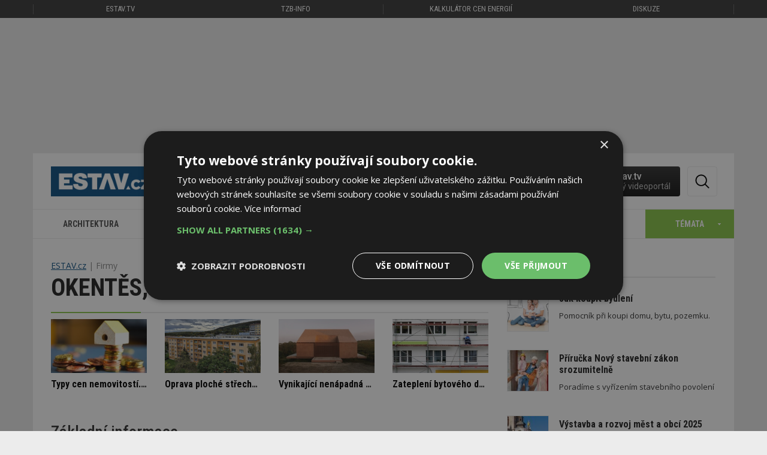

--- FILE ---
content_type: text/html; charset=utf-8
request_url: https://www.estav.cz/okentes
body_size: 16483
content:
<!DOCTYPE html>
<html lang="cs">
<head>
<meta charset="utf-8">
<title>OKENTĚS, a.s.</title>
<meta name="description" content="Firmy. Stavební databáze. OKENTĚS, spol. s r.o. (Valašské Meziříčí - Krásno nad Bečvou). OKENTĚS, OKENTĚS ZUBŘÍ - Pernica a syn, Velkoobchod - okenní a dveřní těsnění: silikonové SILLEN, samolepicí ELLENFLEX a SANOK, eurotěsnění PRIMO a DIPRO, stříkací lepidla North Star, dveřní zámky a vložky FAB, okenní a dveřní kování CEMOM, těsnicí kartáče STRIBO, automat. padací dveřní prahy ELLEN a PLANET, flexibilní kartáčky LINEAR, přechodové lišty PRINZ, expandační pásky FENFAST, protopožární pásky, PUR pěny a tmely PYROPLEX a PROMAT, tmely a PUR pěny TEKAPUR a MASTERSIL, tmely PERENÁTOR a LUKOPREN, lepidla ALKAPREN a KLEIBERIT, prům. pásky, hmoždinky a elektonářadí">
<meta name="keywords" content="OKENTĚS, spol. s r.o. (Valašské Meziříčí - Krásno nad Bečvou) , Stavební databáze, Firmy, www.okentes.cz, okentes, okentes-alkapren, okentes-cz, okentes-dowcorning, okentes-ellenflex, okentes-fenplast, okentes-kleiberit, okentes-komelon, okentes-krasno-nad-becvou, okentes-linear, okentes-mastersil, okentes-pernica-a-syn, okentes-prinz, okentes-promat, okentes-rawl, okentes-sillen, okentes-stribo, okentes-tekapur, okentes-valasske-mezirici, pernica-a-synove, pernica">
<meta name="author" content="ESTAV.cz">
<meta name="generator" content="Topinfo CMS, www.topinfocms.cz">
<meta name="robots" content="index, follow, max-snippet:320, max-image-preview:large">
<script type="text/javascript" charset="UTF-8" src="//cdn.cookie-script.com/s/a18169b7ebc2a48052a379a79abfd2bb.js"></script>
<script type="text/javascript">
var TCO = {"lang":"cz","cnf":{"mailto":true,"scrollto":true,"toggle":true},"is_mobile":false,"plugins":{"to_top":{"top":"body"}},"page":"ico.26817772","dir":""}, lang = TCO.lang;
</script>
<meta content="unsafe-url" name="referrer">
<meta property="og:description" content="Firmy. Stavební databáze. OKENTĚS, spol. s r.o. (Valašské Meziříčí - Krásno nad Bečvou). OKENTĚS, OKENTĚS ZUBŘÍ - Pernica a syn, Velkoobchod - okenní a dveřní těsnění: silikonové SILLEN, samolepicí ELLENFLEX a SANOK, eurotěsnění PRIMO a DIPRO, stříkací lepidla North Star, dveřní zámky a vložky FAB, okenní a dveřní kování CEMOM, těsnicí kartáče STRIBO, automat. padací dveřní prahy ELLEN a PLANET, flexibilní kartáčky LINEAR, přechodové lišty PRINZ, expandační pásky FENFAST, protopožární pásky, PUR pěny a tmely PYROPLEX a PROMAT, tmely a PUR pěny TEKAPUR a MASTERSIL, tmely PERENÁTOR a LUKOPREN, lepidla ALKAPREN a KLEIBERIT, prům. pásky, hmoždinky a elektonářadí">
<meta property="og:title" content="">
<meta content="width=device-width, initial-scale=1.0" name="viewport">
<link href="/webmanifest.json" rel="manifest">
<link href="/img/sys/icons/apple-touch-icon.png" rel="apple-touch-icon">
<link href="/img/sys/icons/favicon-16x16.png" rel="icon" sizes="16x16" type="image/png">
<link href="/img/sys/icons/favicon-32x32.png" rel="icon" sizes="32x32" type="image/png">
<link href="/favicon.ico" rel="icon">
<link rel="stylesheet" href="https://fonts.googleapis.com/css2?family=Roboto:wght@400;500;600&display=swap" type="text/css">
<link rel="stylesheet" href="/cms/jquery-plugins/fancybox-3.3.5/jquery.fancybox.min.css?1530613902" type="text/css" media="screen">
<link rel="stylesheet" href="/cms/jquery-plugins/owl-carousel/owl.carousel.css?1399935380" type="text/css">
<link rel="stylesheet" href="/cms/jquery-plugins/owl-carousel/owl.transitions.css?1397500406" type="text/css">
<link rel="stylesheet" href="/print.css?1577782399" type="text/css" media="print">
<link rel="stylesheet" href="/project.css?1727899997" type="text/css" media="screen">
<!--[if lt IE 9]>
<script src="/cms/js/html5shiv.min.js?1405238094"></script>
<![endif]-->
<script src="/cms/js/jquery-1.12.4.min.js?1471006091"></script>
<script src="/cms/js/jquery-migrate-1.4.1.min.js?1471005398"></script>
<!--[if lt IE 9]>
<script src="/cms/js/respond.min.js?1395223178"></script>
<![endif]-->
<script src="/cms/bootstrap/current/dist/js/bootstrap.min.js?1550037338"></script>
<script src="/cms/js/main.min.js?1601531056"></script>
<script src="/cms/jquery-plugins/fancybox-3.3.5/jquery.fancybox.min.js?1534855512"></script>
<script src="/cms/js/project_base.min.js?1625128702"></script>
<script src="/cms/jquery-plugins/jquery.scrollTo-min.js?1508395336" async></script>
<script src="/cms/jquery-plugins/jquery.scrolltotop.min.js?1508395191" async></script>
<script src="/cms/js/forms2.js?1705572880"></script>
<script>
var tiforms = {};
</script>
<script src="/cms/jquery-plugins/jquery.validate.min.js?1655071200"></script>
<script src="/cms/jquery-plugins/jquery.validate-topinfo-cs.min.js?1531123561"></script>
<script src="/cms/jquery-plugins/jquery.validate-topinfo.min.js?1550837928"></script>
<script src="/cms/jquery-plugins/owl-carousel/owl.carousel.min.js?1462359431"></script>
<script src="https://securepubads.g.doubleclick.net/tag/js/gpt.js" async></script>
<script>
  window.googletag = window.googletag || {cmd: []};
  googletag.cmd.push(function() {
    googletag.pubads().collapseEmptyDivs(true);
    adSlots = [];
    adSlots.push(googletag.defineSlot('/'+'22877978166/20963.3/20963.3.14.43', [[1170, 200], 'fluid'], 'div-gpt-ad-2096331443').addService(googletag.pubads()));
    adSlots.push(googletag.defineSlot('/'+'22877978166/20963.3/20963.3.14.27', ['fluid'], 'div-gpt-ad-2096331427').addService(googletag.pubads()));
    adSlots.push(googletag.defineSlot('/'+'22877978166/20963.3/20963.3.3.45', [[300, 600], 'fluid'], 'div-gpt-ad-209633345').addService(googletag.pubads()));
    adSlots.push(googletag.defineSlot('/'+'22877978166/20963.3/20963.3.8.46', [[1110, 200], 'fluid'], 'div-gpt-ad-209633846').addService(googletag.pubads()));
    googletag.pubads().enableSingleRequest();
    googletag.enableServices();
  });
</script>
<script src="/project.min.js?1721887925"></script>
<link rel="alternate" type="application/rss+xml" title="ESTAV.cz" href="//www.estav.cz/rss.xml">
<script type="text/javascript">
var dataLayer=[];
</script>


<script type="text/javascript">
(function(w,d,s,l,i){w[l]=w[l]||[];w[l].push({'gtm.start':new Date().getTime(),event:'gtm.js'});var f=d.getElementsByTagName(s)[0],j=d.createElement(s),dl=l!="dataLayer"?'&l='+l:'';j.async=true;j.src='https://www.googletagmanager.com/gtm.js?id='+i+dl;f.parentNode.insertBefore(j,f);})(window,document,'script',"dataLayer","GTM-MC4ZHX");
</script>

</head>
<body class="has-amt-wp body" itemscope itemtype="http://schema.org/WebPage">
<noscript><iframe src="https://www.googletagmanager.com/ns.html?id=GTM-MC4ZHX" height="0" width="0" style="display:none;visibility:hidden"></iframe></noscript>
<div id="fb-root"></div><div class="bbm-banner amt-is-wp">
<div id="div-gpt-ad-2096331427" class="embed-responsive-item"> </div>
</div>


<div class="container-fluid topmenu no-print">	<nav class="navbar navbar-default" role="navigation">
	  <div class="container">
	  	<div class="row">
		    <!-- Brand and toggle get grouped for better mobile display -->
		    <div class="navbar-header">
		      <button type="button" class="navbar-toggle" data-toggle="collapse" data-target="#bs-example-navbar-collapse-1">
		        <span class="sr-only">Toggle navigation</span>
		        <span class="icon-bar"></span>
		        <span class="icon-bar"></span>
		        <span class="icon-bar"></span>
		      </button>
		    </div>

		    <!-- Collect the nav links, forms, and other content for toggling -->
		    <div class="collapse navbar-collapse" id="bs-example-navbar-collapse-1">
		      <ul class="nav navbar-nav">
		        <li class="first"><a href="https://estav.tv" title="estav.tv – on-line televize pro architekturu, stavbu a bydlení">ESTAV.tv</a></li>
		        <!--<li class="active">--><li><a href="https://www.tzb-info.cz" title="TZB-info - stavebnictví, úspory energií, technická zařízení budov">TZB-info</a></li>
		        <li><a href="https://kalkulator.tzb-info.cz" title="Kalkulátor cen energií - porovnání cen elektřiny a plynu">Kalkulátor cen energií</a></li>
		        <!--<li><a href="https://konference.tzb-info.cz/?utm_source=ESTAV.cz&amp;utm_medium=link-top&amp;utm_campaign=Konference">Konference</a></li>-->
		        <li><a href="https://forum.tzb-info.cz" title="Diskuzní a poradenské fórum TZB-info">Diskuze</a></li>
		      </ul>
		    </div><!-- /.navbar-collapse -->
		  </div>
	  </div><!-- /.container -->
	</nav></div>

<div class="container topbanner"><div style="max-width: 1170px">
<div class="bbm-banner embed-responsive" style="padding-bottom: 17.09%">
<div id="div-gpt-ad-2096331443" class="embed-responsive-item"> </div>
</div>
</div></div>

<div class="container page_ico.26817772 wrapper sub">

	<!-- menu -->
	<div class="row clearfix no-print"><div class="row">
	<div class="col-sm-12">
		<div id="header-elements">
			<a href="/" id="logo" title="ESTAV.cz – stavebnictví a architektura">ESTAV.CZ</a>
			<div class="button-wrap">
				<span id="btn-search" title="Hledej"><em>Hledat</em></span>
			</div>

          <div id="stavebni-zakon">
 	<a href="/cz/pravo-ve-stavebnictvi"><!-- --></a>
 	<div id="stavebni-zakon-shape"></div>
  <div id="stavebni-zakon-copy">Nový stavební zákon</div>
</div>
<div id="tv-widget">
  <a href="https://estav.tv/" target="_blank"><!-- --></a>
  <div id="tv-shape"></div>
  <div id="tv-copy">estav.tv<span>nový videoportál</span></div>
</div>

		  <div id="searchform">
		    <form action="/cz/search">
		      <fieldset>
		          <label for="searchword" class="no-css">Hledej:</label>
		          <input type="text" id="searchword" name="keyword" title="Zadejte hledaný výraz" placeholder="Zadejte hledaný výraz" />
		          <input type="submit" class="searchbutton" value="Hledej" title="Hledej" />
		      </fieldset>
		    </form>
		  </div>
			<div class="clearfix"><!-- --></div>
		</div>
	</div>
</div>

<div class="row">
	<div class="col-md-12" id="secondnav">
		<nav class="navbar navbar-default" role="navigation"><div class="navbar-header">
          <button type="button" class="navbar-toggle collapsed" data-toggle="collapse" data-target="#nav-category">
            <span class="sr-only">Toggle navigation</span>
            <span class="icon-bar"></span>
            <span class="icon-bar"></span>
            <span class="icon-bar"></span>
          </button>
          <a href="#" class="navbar-brand">Kategorie</a>
        </div><div class="collapse navbar-collapse" id="nav-category"><ul class="nav navbar-nav"><li><a href="/cz/architektura">Architektura<span><!-- --></span></a></li>
<li><a href="/cz/stavba">Stavba<span><!-- --></span></a></li>
<li><a href="/cz/interier">Interiér<span><!-- --></span></a></li>
<li><a href="/cz/instalace">Instalace<span><!-- --></span></a></li>
<li><a href="/cz/reality">Reality<span><!-- --></span></a></li>
<li><a href="/cz/dopravni-stavby">Dopravní stavby<span><!-- --></span></a></li>
<li><a id="toggle-topics"><span>Témata</span></a></li></ul></div></nav>
	</div>
</div>

<div class="clearfix"><!-- --></div>
<div class="row" id="temata-container">
  <a href="/cz/temata" class="morelink">Všechna témata</a>

  <div class="col-sm-6 col-md-3">
    <h4>Sháníme bydlení</h4>
    <ul>
      <li><a href="/cz/jak-koupit-bydleni">Jak koupit bydlení</a></li>
      <li><a href="/cz/druzstevni-bydleni">Družstevní bydlení</a><span>Nové</span></li>
      <li><a href="/cz/najemni-bydleni">Nájemní bydlení</a><span>Nové</span></li>
      <li><a href="/cz/ceny-nemovitosti">Ceny nemovitostí</a><span>Nové</span></li>
    </ul>
    <br />
    <h4>Plánujeme</h4>
    <ul>
      <li><a href="/cz/ergonomie-a-zlaty-rez">Ergonomie a zlatý řez</a></li>
      <li><a href="/cz/stavebnictvi-v-cislech">Stavebnictví v číslech</a></li>
      <li><a href="/cz/pozemky-a-parcely">Pozemky a parcely</a></li>
      <li><a href="/cz/sousede-a-zakony">Sousedé a zákony</a></li>
      <li><a href="/cz/projektova-dokumentace-na-dum">Projektová dokumentace na dům</a><span>Nové</span></li>
      <li><a href="/cz/nova-zelena-usporam">Nová zelená úsporám</a></li>
      <li><a href="/cz/ekonomicka-navratnost-zatepleni">Ekonomická návratnost zateplení</a></li>
      <li><a href="/cz/prukaz-energeticke-narocnosti-budovy">Průkaz energetické náročnosti</a></li>
      <li><a href="/cz/pravo-ve-stavebnictvi">Povolování staveb</a></li>
      <li><a href="/cz/obce-vystavba-a-rozvoj">Výstavba a rozvoj měst a obcí</a><span>Nové</span></li>
    </ul>
  </div>

  <div class="col-sm-6 col-md-3">
    <h4>Stavíme</h4>
    <ul>
    <li><a href="/cz/jak-si-postavit-rodinny-dum">Jak si postavit rodinný dům</a></li>
    <li><a href="/cz/vytyceni-a-zamereni-stavby">Vytyčení a zaměření stavby</a></li>
    <li><a href="/cz/zaklady">Základy stavby</a></li>
    <li><a href="/cz/drevostavby">Dřevostavby</a></li>
    <li><a href="/cz/kominy-pro-novostavby">Komíny pro novostavby</a></li>
    <li><a href="/cz/stavba-kamen-a-krbu">Stavba kamen a krbů</a></li>
    <li><a href="/cz/okna">Okna</a></li>
    <li><a href="/cz/dvere">Dveře</a></li>
    <li><a href="/cz/tepelne-izolace">Tepelné izolace</a></li>
    <li><a href="/cz/tepelne-mosty-v-budovach">Tepelné mosty v budovách</a></li>
   <li><a href="/cz/akustika-bytu-a-domu">Akustika bytů a domů</a></li>
   <li><a href="/cz/stavebni-delici-pricky">Stavební dělicí příčky</a></li>
   <li><a href="/cz/schodiste">Schodiště</a></li>
   <li><a href="/cz/sikme-strechy">Šikmé střechy</a></li>
   <li><a href="/cz/ploche-strechy">Ploché střechy</a></li>
   <li><a href="/cz/studny">Studny</a></li>
   <li><a href="/cz/zahrady-chodniky-ploty-a-terasy">Zahrady, chodníky, ploty a terasy</a></li>
   <li><a href="/cz/pracovni-navody-a-postupy">Pracovní postupy a návody</a></li>
   <li><a href="/cz/pozedni-venec-a-ztuzeni-stavby">Pozední věnec a ztužení stavby</a><span>Nové</span></li>
   <li><a href="/cz/digitalizace-a-robotizace">Digitalizace a robotizace</a><span>Nové</span></li>
    </ul>

  </div>

  <div class="col-sm-6 col-md-3">
 <h4>Zařizujeme a vybavujeme</h4>
    <ul>
      <li><a href="/cz/vytapeni-domu">Vytápění domu a zdroje tepla</a></li>
      <li><a href="/cz/tepelne-cerpadlo">Tepelné čerpadlo</a></li>
      <li><a href="/cz/priprava-teple-vody">Příprava teplé vody</a></li>
      <li><a href="/cz/kanalizace">Kanalizace</a><span>Nové</span></li>
      <li><a href="/cz/fotovoltaika-pro-rodinny-a-bytovy-dum">Fotovoltaika</a></li>
      <li><a href="/cz/stineni-oken">Stínění oken</a></li>
      <li><a href="/cz/vetrani-domu-a-bytu">Větrání domů a bytů</a></li>
      <li><a href="/cz/alergie-a-bydleni">Alergie a bydlení</a></li>
      <li><a href="/cz/jak-zabezpecit-bytovy-dum">Jak zabezpečit bytový dům</a></li>
      <li><a href="/cz/kuchyne">Kuchyně</a></li>
      <li><a href="/cz/zarizovaci-predmety-v-koupelne~1">Zařizovací předměty v koupelně</a></li>
      <li><a href="/cz/sklo-v-interieru">Sklo v interiéru</a><span>Nové</span></li>
      <li><a href="/cz/koberec-jako-podlahova-krytina">Koberec jako podlahová krytina</a></li>
      <li><a href="/cz/barvy-v-interieru">Barvy v interiéru</a></li>
      <li><a href="/cz/kombinovani-barev-v-interieru">Kombinování barev v interiéru</a></li>
      <li><a href="/cz/denni-svetlo-v-interieru">Denní světlo v interiéru</a></li>
      <li><a href="/cz/rostliny-a-budovy">Biofilie: Rostliny, budovy a lidé</a></li>
      <li><a href="/cz/elektroinstalace-pro-dum-a-byt">Elektroinstalace pro dům a byt</a></li>
    </ul>

  </div>

  <div class="col-sm-6 col-md-3">
    <h4>Udržujeme a opravujeme</h4>
    <ul>
      <li><a href="/cz/rekonstrukce-paneloveho-bytu">Rekonstrukce panelového bytu</a></li>
      <li><a href="/cz/inspekce-nemovitosti">Inspekce nemovitostí</a></li>
      <li><a href="/cz/jak-se-pripravit-na-zimu">Příprava staveb na zimu</a></li>
      <li><a href="/cz/problemy-s-kondenzaci-a-plisnemi~1">Problémy s kondenzací a plísněmi</a></li>
      <li><a href="/cz/sanace-vlhkosti-zdi-domu">Sanace vlhkosti zdí domu</a></li>
      <li><a href="/cz/rekonstrukce-kominu">Rekonstrukce komínů</a></li>
      <li><a href="/cz/udrzba-a-cisteni-podlahy">Údržba a čištění podlahy</a></li>
      <li><a href="/cz/recyklace-odpadu">Recyklace odpadů</a></li>
      <li><a href="/cz/smokemanovo-desatero-spravneho-topice">SMOKEMANovo desatero</a></li>
    </ul>

    <h4>Inspirujeme se</h4>
    <ul>
      <li><a href="/cz/architektonicke-inspirace">Architektonické inspirace</a></li>
      <li><a href="/cz/sakralni-stavby">Sakrální stavby</a></li>
      <li><a href="/cz/feng-shui-stavba-zahrada-interier">Feng shui: stavba, zahrada, interiér</a></li>
      <li><a href="/cz/veletrhy-abf">For Pasiv, For Therm, For Wood</a></li>
      <li><a href="/cz/bau-2015">BAU Mnichov</a></li>
      <li><a href="/cz/ish-frankfurt-2015">ISH Frankfurt</a></li>
      <li><a href="/cz/open-house-praha">Open House Praha</a><span>Nové</span></li>
    </ul>
  </div>

</div>
<div class="clearfix"><!-- --></div>
</div>
	<!-- /menu -->

	<!-- articles -->
	<div class="row clearfix">
		<div class="col-sm-12 col-md-8" id="content"><div id="cesta"><ul itemprop="breadcrumb"><li><a href="/" rel="index up">ESTAV.cz</a></li>
<li>Firmy</li></ul></div>

<h1 class="nadpis">OKENTĚS, a.s.</h1>

<div class="row" id="doporucujeme"><div class="col-md-12">
<div id="carousel">
<div class="carousel-inner">

          <div class="doporucujeme-item">
            <div class="doporucujeme-item-in">
              <a href="/cz/14271.stavebnictvi-kraci-smelymi-kroky-k-udrzitelnosti-konference-s-vystavou-materialu-v-breznu-2026" class="carousel-href"><img src="/img/_/main-slider/01-14271.jpg" width="400" height="225" alt="Konference: Udržitelné stavebnictví" title="Konference: Udržitelné stavebnictví" /></a>
              <h3><a href="/cz/14271.stavebnictvi-kraci-smelymi-kroky-k-udrzitelnosti-konference-s-vystavou-materialu-v-breznu-2026"><span>Konference: Udržitelné stavebnictví</span></a></h3>
            </div>
          </div>

          <div class="doporucujeme-item">
            <div class="doporucujeme-item-in">
              <a href="/cz/14279.neni-to-stodola-ale-rodinny-dum-irsky-experiment-k-prostredi-vesnice-sedi-dobre" class="carousel-href"><img src="/img/_/main-slider/02-14279.jpg" width="400" height="225" alt="Rodinný dům jako stodola" title="Rodinný dům jako stodola" /></a>
              <h3><a href="/cz/14279.neni-to-stodola-ale-rodinny-dum-irsky-experiment-k-prostredi-vesnice-sedi-dobre"><span>Rodinný dům jako stodola</span></a></h3>
            </div>
          </div>

          <div class="doporucujeme-item">
            <div class="doporucujeme-item-in">
              <a href="/cz/14005.cena-nemovitosti-neni-jen-jedna-ktera-se-pouziva-pro-pojisteni-a-ktera-pri-prodeji" class="carousel-href"><img src="/img/_/main-slider/05-14005.jpeg" width="400" height="225" alt="Typy cen nemovitostí. Jaká se kdy používá?" title="Typy cen nemovitostí. Jaká se kdy používá?" /></a>
              <h3><a href="/cz/14005.cena-nemovitosti-neni-jen-jedna-ktera-se-pouziva-pro-pojisteni-a-ktera-pri-prodeji"><span>Typy cen nemovitostí. Jaká se kdy používá?</span></a></h3>
            </div>
          </div>

          <div class="doporucujeme-item">
            <div class="doporucujeme-item-in">
              <a href="/cz/14295.oprava-ploche-strechy-4-myty-ktere-vas-stoji-statisice" class="carousel-href"><img src="/img/_/main-slider/h_400x225.png" width="400" height="225" alt="Oprava ploché střechy: 4 mýty, které vás stojí statisíce" title="Oprava ploché střechy: 4 mýty, které vás stojí statisíce" /></a>
              <h3><a href="/cz/14295.oprava-ploche-strechy-4-myty-ktere-vas-stoji-statisice"><span>Oprava ploché střechy: 4 mýty, které vás stojí statisíce</span></a></h3>
            </div>
          </div>

          <div class="doporucujeme-item">
            <div class="doporucujeme-item-in">
              <a href="/cz/14101.casa-plaj-ukazuje-ze-architektura-muze-vyniknout-i-svou-nenapadnosti" class="carousel-href"><img src="/img/_/main-slider/06-14101.jpg" width="400" height="225" alt="Vynikající nenápadná architektura" title="Vynikající nenápadná architektura" /></a>
              <h3><a href="/cz/14101.casa-plaj-ukazuje-ze-architektura-muze-vyniknout-i-svou-nenapadnosti"><span>Vynikající nenápadná architektura</span></a></h3>
            </div>
          </div>

          <div class="doporucujeme-item">
            <div class="doporucujeme-item-in">
              <a href="/cz/14129.chystate-se-zateplovat-bytovy-dum-pozor-na-vyhodne-nabidky-jak-funguje-past-na-svj" class="carousel-href"><img src="/img/_/main-slider/03-14129.jpg" width="400" height="225" alt="Zateplení bytového domu: pozor na tuto past" title="Zateplení bytového domu: pozor na tuto past" /></a>
              <h3><a href="/cz/14129.chystate-se-zateplovat-bytovy-dum-pozor-na-vyhodne-nabidky-jak-funguje-past-na-svj"><span>Zateplení bytového domu: pozor na tuto past</span></a></h3>
            </div>
          </div>

          <div class="doporucujeme-item">
            <div class="doporucujeme-item-in">
              <a href="/cz/14189.studie-britove-zatepluji-ale-pro-spotreba-energii-v-domech-neklesa" class="carousel-href"><img src="/img/_/main-slider/04-14189.jpeg" width="400" height="225" alt="Zateplujeme, ale spotřeba neklesá. Jak to?" title="Zateplujeme, ale spotřeba neklesá. Jak to?" /></a>
              <h3><a href="/cz/14189.studie-britove-zatepluji-ale-pro-spotreba-energii-v-domech-neklesa"><span>Zateplujeme, ale spotřeba neklesá. Jak to?</span></a></h3>
            </div>
          </div>
</div>
</div>
</div></div>
<h2>Základní informace</h2>
<table class="table">
<tr><td style="width: 170px">název:</td><td>OKENTĚS, a.s.</td></tr>
<tr><td>adresa:</td><td>Hemy 920, 757 01  Valašské Meziříčí - Krásno nad Bečvou</td></tr>
<tr><td>region:</td><td>Vsetín</td></tr>
<tr><td>internet:</td><td><a href="http://www.okentes.cz" target="_blank">www.okentes.cz</td></tr>
</table>
<div class="row">
</div>
<table class="table">
<tr><td style="width: 170px">IČO:</td><td> <a href="https://ares.gov.cz/ekonomicke-subjekty?ico=26817772" target="_blank" title="Vyhledání v&nbsp;registru subjektů ARES">26817772</a></td></tr>
<tr><td>DIČ:</td><td> CZ26817772</td></tr>
</table>
<h2>Činnost firmy</h2>
<p>Velkoobchod - okenní a&nbsp;dveřní těsnění: silikonové SILLEN, samolepicí ELLENFLEX, těsnění z&nbsp;EPDM od firmy TRELLEBORG a&nbsp;SANOK, eurotěsnění PRIMO, stříkací lepidla TENSOR, dveřní zámky a&nbsp;vložky FAB, okenní a&nbsp;dveřní kování CEMOM, těsnicí kartáče STRIBO, automat. padací dveřní prahy ELLEN a&nbsp;PLANET, flexibilní kartáčky SCHLEGEL, přechodové lišty PRINZ, expanzní pásky PERNICA, protipožární pásky, PUR pěny a&nbsp;tmely PYROPLEX a&nbsp;PROMAT, silikony, tmely a&nbsp;PUR pěny TKK a&nbsp;Illbruck, silikony LUKOPREN, lepidla KLEIBERIT, ALKAPREN a&nbsp;NEXO, průmyslové pásky, hmoždinky, nářadí a&nbsp;pracovní oděvy.</p>
<strong><a href="/nomen/cinnost.asp?id=400" title="také: prodej">Obchodní činnost</a></strong>
<ul>
<li><a href="/nomen/cinnost.asp?id=B334">Těsnění oken a&nbsp;dveří</a></li>
<li><a href="/nomen/cinnost.asp?id=B380">Kování stavební</a></li>
<li><a href="/nomen/cinnost.asp?id=C233" title="také: polystyren, PU pěny, polystyrénové desky a&nbsp;stropnice, fasádní PS/EPS, perimetr">Pěněné plasty</a></li>
<li><a href="/nomen/cinnost.asp?id=C234">Fólie</a></li>
<li><a href="/nomen/cinnost.asp?id=C341">Lepidla</a></li>
<li><a href="/nomen/cinnost.asp?id=C342" title="také: silikony, montážní pěny">Tmely</a></li>
<li><a href="/nomen/cinnost.asp?id=C345">Hmoty k&nbsp;těsnění dilatačních spar</a></li>
<li><a href="/nomen/cinnost.asp?id=C400">Izolační materiály a&nbsp;výrobky</a></li>
<li><a href="/nomen/cinnost.asp?id=C511" title="také: matice, podložky">Kotvy, hřebíky, šrouby, háky, skoby, hmoždinky, nýty, vruty</a></li>
<li><a href="/nomen/cinnost.asp?id=C522" title="také: lišty, pásky">Zakončovací a&nbsp;lemovací prvky</a></li>
</ul>
<h2>Výrobky</h2>
<ul>
<li>Skryté závěsy CEMOM MOATTI D-SIGN pro bezfalcové interiérové dveře</li>
<li>Těsnicí lišta PLANET HS/FT</li>
</ul>
<hr style="margin-top:50px">
<h2>Nejnovější články</h2>
<div id="base-article-list" class="object-list">
<div class="object-list-header">







<div class="clear clearfix"><!-- --></div>

</div>
<div class="object-list-content">
<div class="object-item article-item" id="object-anchor-base-14320"><div class="object-item-in article-item-in"><article>
<a href="/cz/14320.stanovisko-svazu-podnikatelu-ve-stavebnictvi-k-prvnimu-cteni-novely-stavebniho-zakona" class="article-thumb fli"><span class="img-detail"><img src="/img/_/14320/fotolia_42948244_subscription_monthly_xxl-demonishen---fotolia_tn.jpg" width="170" height="128" alt="Zdroj: Fotolia – demonishen" title="Zdroj: Fotolia – demonishen" /></span></a>
<div>
<span class="article-meta"><span class="article-date"><span class="glyphicon glyphicon-time"></span> 30. 1. 2026</span>
 <span class="article-firemni"><span class="glyphicon glyphicon-briefcase"></span> Firemní</span>

<span class="article-labels"></span></span>
<h2 class="article-heading"><a href="/cz/14320.stanovisko-svazu-podnikatelu-ve-stavebnictvi-k-prvnimu-cteni-novely-stavebniho-zakona">Stanovisko Svazu podnikatelů ve stavebnictví  k&nbsp;prvnímu čtení novely stavebního zákona</a></h2>
<p class="article-excerpt">Zástupci SPS vnímají první čtení v&nbsp;Poslanecké sněmovně jako důležitý a&nbsp;nadějný krok směrem k&nbsp;vytvoření stabilního a&nbsp;funkčního prostředí pro přípravu a&nbsp;realizaci staveb v&nbsp;České republice.</p>
<div class="clear clearfix"><!-- --></div>

</div>
</article></div></div>
<div class="object-item article-item" id="object-anchor-base-14319"><div class="object-item-in article-item-in"><article>
<a href="/cz/14319.radiator-jako-elegantni-designovy-prvek-a-soucasne-prakticky-pomocnik" class="article-thumb fli"><span class="img-detail"><img src="/img/_/14319/koupelna_tn.jpg" width="170" height="128" alt="Nový koupelnový radiátor Zehnder Roda Duo zaujme svým klasickým nadčasovým designem: kulaté svislé sběrné trubky a&nbsp;vodorovné přesné ploché trubky v&nbsp;asymetrickém uspořádání umožňují pohodlné boční zasunutí a&nbsp;předehřátí ručníků a&nbsp;osušek.. Zdroj: Zehnder Group AG" title="Nový koupelnový radiátor Zehnder Roda Duo zaujme svým klasickým nadčasovým designem: kulaté svislé sběrné trubky a&nbsp;vodorovné přesné ploché trubky v&nbsp;asymetrickém uspořádání umožňují pohodlné boční zasunutí a&nbsp;předehřátí ručníků a&nbsp;osušek.. Zdroj: Zehnder Group AG" /></span></a>
<div>
<span class="article-meta"><span class="article-date"><span class="glyphicon glyphicon-time"></span> 30. 1. 2026</span>
 <span class="article-firemni"><span class="glyphicon glyphicon-briefcase"></span> Firemní</span>

<span class="article-labels"></span></span>
<h2 class="article-heading"><a href="/cz/14319.radiator-jako-elegantni-designovy-prvek-a-soucasne-prakticky-pomocnik">Radiátor jako elegantní designový prvek a&nbsp;současně praktický pomocník</a></h2>
<p class="article-excerpt">Radiátory jsou v&nbsp;interiéru často přehlíženou nutností – funkční, ale bez inspirace. Co kdyby ale topné těleso bylo zároveň elegantním designovým prvkem a&nbsp;praktickým pomocníkem? Představujeme Zehnder Roda Duo – radiátor navržený pro váš maximální komfort v&nbsp;každém detailu.</p>
<div class="clear clearfix"><!-- --></div>

</div>
</article></div></div>
<div class="object-item article-item" id="object-anchor-base-14318"><div class="object-item-in article-item-in"><article>
<a href="/cz/14318.naklady-na-bydleni-stale-rostou-pribyvaji-ale-i-dalsi-alternativy-spolecne-s-investovanim-do-nemovitosti" class="article-thumb fli"><span class="img-detail"><img src="/img/_/14318/panelak-1_tn.jpg" width="170" height="128" alt="Zdroj: Pexels" title="Zdroj: Pexels" /></span></a>
<div>
<span class="article-meta"><span class="article-date"><span class="glyphicon glyphicon-time"></span> 30. 1. 2026</span>

<span class="article-labels"><span class="label-green">Aktuálně</span></span></span>
<h2 class="article-heading"><a href="/cz/14318.naklady-na-bydleni-stale-rostou-pribyvaji-ale-i-dalsi-alternativy-spolecne-s-investovanim-do-nemovitosti">Náklady na bydlení stále rostou, přibývají ale i&nbsp;další alternativy. Cestou je také investování do nemovitostí</a></h2>
<p class="article-excerpt">Ani v&nbsp;roce 2026 se přístup k&nbsp;bydlení zřejmě nezlepší. Ukazují to aktuální data z&nbsp;trhů i&nbsp;průzkumy agentur. Dostupnost vlastního bydlení stále klesá, a&nbsp;přestože i&nbsp;nájemní bydlení zdražuje, prožívá jistou renesanci. Kromě různých alternativ, jako je například glamping či sdílené bydlení, přibývají postupně další. Častěji se využívá skupinové financování nebo-li crowdfunding, oblibu získává crowdowning, kde je možné prostřednictvím drobných investic koupit podíl na nemovitosti kdekoli na světě a&nbsp;získat ji do vlastnictví, třeba na základě digitálních podílů či tokenů.</p>
<div class="clear clearfix"><!-- --></div>

</div>
</article></div></div>
<div class="object-item article-item" id="object-anchor-base-14316"><div class="object-item-in article-item-in"><article>
<a href="/cz/14316.novinky-pro-strechy-fasady-i-energetickou-sobestacnost-v-roce-2026" class="article-thumb fli"><span class="img-detail"><img src="/img/_/14316/strecha-praha_tn.jpg" width="170" height="128" alt="Zdroj: Střechy Praha s.r.o." title="Zdroj: Střechy Praha s.r.o." /></span></a>
<div>
<span class="article-meta"><span class="article-date"><span class="glyphicon glyphicon-time"></span> 29. 1. 2026</span>
 <span class="article-firemni"><span class="glyphicon glyphicon-briefcase"></span> Firemní</span>

<span class="article-labels"></span></span>
<h2 class="article-heading"><a href="/cz/14316.novinky-pro-strechy-fasady-i-energetickou-sobestacnost-v-roce-2026">Novinky pro střechy, fasády i&nbsp;energetickou soběstačnost v&nbsp;roce 2026</a></h2>
<p class="article-excerpt">Stavebnictví se rychle vyvíjí a&nbsp;sezóna 2026 přinese technologické i&nbsp;materiálové inovace, které ovlivní střechy, fasády i&nbsp;celé stavby. Připravili jsme přehled nejzajímavějších novinek, které uvidíte letos v&nbsp;únoru na 27.&nbsp;ročníku veletrhu Střechy-Solar-Řemeslo 2026.</p>
<div class="clear clearfix"><!-- --></div>

</div>
</article></div></div>
<div class="object-item article-item" id="object-anchor-base-14310"><div class="object-item-in article-item-in"><article>
<a href="/cz/14310.typove-vs-individualni-projekty-domu-kdy-dava-smysl-ktere-reseni" class="article-thumb fli"><span class="img-detail"><img src="/img/_/14310/projektova-dokumentace_tn.jpg" width="170" height="128" alt="Zdroj: freepik.com" title="Zdroj: freepik.com" /></span></a>
<div>
<span class="article-meta"><span class="article-date"><span class="glyphicon glyphicon-time"></span> 29. 1. 2026</span>
 <span class="article-firemni"><span class="glyphicon glyphicon-briefcase"></span> Firemní</span>

<span class="article-labels"></span></span>
<h2 class="article-heading"><a href="/cz/14310.typove-vs-individualni-projekty-domu-kdy-dava-smysl-ktere-reseni">Typové vs. individuální projekty domů: kdy dává smysl které řešení</a></h2>
<p class="article-excerpt">Při plánování vlastního domu dnes většina investorů řeší stejnou otázku: zvolit hotový katalogový projekt, nebo si nechat navrhnout dům na míru? Obě možnosti mají své výhody a&nbsp;správná volba výrazně ovlivní nejen výslednou podobu domu, ale i&nbsp;čas, náklady a&nbsp;průběh celé realizace. Rozhodnutí by nemělo vycházet pouze z&nbsp;ceny projektu, ale především z&nbsp;charakteru pozemku, životního stylu budoucích obyvatel a&nbsp;jejich dlouhodobých potřeb. Právě v&nbsp;této fázi se totiž rozhoduje o&nbsp;tom, zda bude dům dlouhodobě funkční, nebo zda si vyžádá kompromisy.</p>
<div class="clear clearfix"><!-- --></div>

</div>
</article></div></div>
<div class="object-item article-item" id="object-anchor-base-14297"><div class="object-item-in article-item-in"><article>
<a href="/cz/14297.moderni-horska-chalupa-ktera-vsak-respektuje-regionalni-architekturu" class="article-thumb fli"><span class="img-detail"><img src="/img/_/14297/16-horska-chalupa-na-kukackach-2026_tn.jpg" width="170" height="128" alt="Foto: BoysPlayNice" title="Foto: BoysPlayNice" /></span></a>
<div>
<span class="article-meta"><span class="article-date"><span class="glyphicon glyphicon-time"></span> 29. 1. 2026</span></span>
<h2 class="article-heading"><a href="/cz/14297.moderni-horska-chalupa-ktera-vsak-respektuje-regionalni-architekturu">Moderní horská chalupa, která však respektuje regionální architekturu</a></h2>
<p class="article-excerpt">Projekt horské chalupy Na Kukačkách demonstruje moderní, avšak citlivý přístup k&nbsp;regionální architektuře. Přestože návrh navenek respektuje tradiční výraz horských stavení s&nbsp;kamenným soklem a&nbsp;dřevěnou fasádou, projekt přináší zcela nové prostorové a&nbsp;funkční uspořádání interiéru.</p>
<div class="clear clearfix"><!-- --></div>

</div>
</article></div></div>
<div class="object-item article-item" id="object-anchor-base-14304"><div class="object-item-in article-item-in"><article>
<a href="/cz/14304.nova-stresni-okna-velux-zmeni-pohled-na-moderni-bydleni" class="article-thumb fli"><span class="img-detail"><img src="/img/_/14304/strecha-praha_tn.jpg" width="170" height="128" alt="Veletrh STŘECHY-SOLAR-ŘEMESLO 2025. Zdroj: Velux" title="Veletrh STŘECHY-SOLAR-ŘEMESLO 2025. Zdroj: Velux" /><span class="article-symbols"><span class="glyphicon glyphicon-play"><!-- --></span></span></span></a>
<div>
<span class="article-meta"><span class="article-date"><span class="glyphicon glyphicon-time"></span> 28. 1. 2026</span>
 <span class="article-firemni"><span class="glyphicon glyphicon-briefcase"></span> Firemní</span>

<span class="article-labels"></span></span>
<h2 class="article-heading"><a href="/cz/14304.nova-stresni-okna-velux-zmeni-pohled-na-moderni-bydleni">Nová střešní okna VELUX změní pohled na moderní bydlení</a></h2>
<p class="article-excerpt">Chcete si prohlédnout přelomové novinky značky VELUX, které umožňují výběr bez kompromisů v&nbsp;ceně nebo kvalitě? Navštivte od 12. do 14.&nbsp;února veletrh STŘECHY-SOLAR-ŘEMESLO – největší český veletrh nejen o&nbsp;střechách, který proběhne na výstavišti PVA EXPO PRAHA v&nbsp;Letňanech.</p>
<div class="clear clearfix"><!-- --></div>

</div>
</article></div></div>
<div class="object-item article-item" id="object-anchor-base-14283"><div class="object-item-in article-item-in"><article>
<a href="/cz/14283.skryte-vady-nemovitosti-jak-jim-predejit-a-jak-postupovat-kdyz-se-objevi~1" class="article-thumb fli"><span class="img-detail"><img src="/img/_/14283/adobestock_492998752-epiximages_tn.jpeg" width="170" height="128" alt="Zdroj: Adobestock – Epiximages" title="Zdroj: Adobestock – Epiximages" /></span></a>
<div>
<span class="article-meta"><span class="article-date"><span class="glyphicon glyphicon-time"></span> 28. 1. 2026</span></span>
<h2 class="article-heading"><a href="/cz/14283.skryte-vady-nemovitosti-jak-jim-predejit-a-jak-postupovat-kdyz-se-objevi~1">Skryté vady nemovitosti: Právník radí, jak jim předejít, jak je ošetřit ve smlouvě a&nbsp;jak postupovat, když se objeví.</a></h2>
<p class="article-excerpt">Ty příběhy jsou jako přes kopírák. Klienti po&nbsp;koupi nemovitosti zjistili skrytou vadu – často bohužel až ve chvíli, kdy už je pozdě na vyjednávání. Vlhké zdivo, nefunkční elektroinstalace nebo zatékání do suterénu mohou z&nbsp;investice snů udělat právní a&nbsp;finanční noční můru. Jak skrytým vadám předcházet už ve fázi uzavírání kupní smlouvy a&nbsp;jaká máte jako kupující práva, pokud se vada přesto projeví?</p>
<div class="clear clearfix"><!-- --></div>

</div>
</article></div></div>
</div>
<div class="object-list-footer">

<div class="clear clearfix"><!-- --></div>

</div>
</div></div>
		<div class="col-sm-12 col-md-4 no-print" id="panel">
			<div class="panel-body">
			
			<h2 class="arrow">E-book: Příručky ZDARMA!</h2>
<div id="new-panel-article-list" class="row clearfix">

<div class="col-sm-12 article-item">
<div class="article-item-in" style="padding-top:5px">
<a href="/cz/jak-koupit-bydleni?utm_source=ESTAV.cz&utm_medium=link_panel&utm_campaign=jak_koupit_bydleni" class="article-thumb fli">
<span class="img-detail"><img src="/img/sys/bydleni70.jpg" height="70" width="70" alt="Příručka Jak koupit bydlení"></span>
</a>
<h2 class="article-heading"><a href="/cz/jak-koupit-bydleni?utm_source=ESTAV.cz&utm_medium=link_panel&utm_campaign=jak_koupit_bydleni">Jak koupit bydlení</a></h2>
<p>Pomocník při koupi domu, bytu, pozemku.</p>
<div class="clear"></div>
</div>
</div>

<div class="col-sm-12 article-item last">
<div class="article-item-in" style="padding-top:5px">
<a href="/cz/pravo-ve-stavebnictvi?utm_source=ESTAV.cz&utm_medium=link_panel&utm_campaign=jak_na_povoleni_rd#prirucka_povoleni_rd" class="article-thumb fli">
<span class="img-detail"><img src="/img/sys/povoleni70a.jpg" height="70" width="70" alt="Příručka Nový stavební zákon srozumitelně"></span>
</a>
<h2 class="article-heading"><a href="/cz/pravo-ve-stavebnictvi?utm_source=ESTAV.cz&utm_medium=link_panel&utm_campaign=jak_na_povoleni_rd#prirucka_povoleni_rd">Příručka Nový stavební zákon srozumitelně</a></h2>
<p>Poradíme s vyřízením stavebního povolení</p>
<div class="clear"></div>
</div>
</div>

<div class="col-sm-12 article-item last">
<div class="article-item-in" style="padding-top:5px">
<a href="/img/pageflip/inspirace-pro-spravu-mest-a-obci-2025" class="article-thumb fli" target="_blank">
<span class="img-detail"><img src="/img/_/_panel1/vystavba1.jpg" height="70" width="70" alt="Výstavba a rozvoj měst a obcí 2025"></span>
</a>
<h2 class="article-heading"><a href="/img/pageflip/inspirace-pro-spravu-mest-a-obci-2025" target="_blank">Výstavba a rozvoj měst a obcí 2025</a></h2>
<p>Inspirace pro starosty a zastupitele</p>
<div class="clear"></div>
</div>
</div>

</div>
<h2 class="arrow"><a href="/cz/clanky">Nejnovější články</a></h2>
<div><div id="new-panel-article-list" class="object-list">
<div class="object-list-header">
<div class="col-statusbar"><div class="block_statusbar"></div></div>
<div class="col-objects_preview"><div class="block_objects_preview"></div></div>
<div class="col-filters"><div class="block_filters"></div></div>
<div class="col-order"><div class="block_order"></div></div>
<div class="col-variant_switcher"><div class="block_variant_switcher"></div></div>
<div class="col-items_per_page"><div class="block_items_per_page"></div></div>
<div class="col-top_browsing"><div class="block_top_browsing"></div></div>
<div class="clear clearfix"><!-- --></div>

</div>
<div class="object-list-content">
<div class="block_items"><div class="row clearfix"><div class="col-sm-12 article-item last" id="object-anchor-new-panel-14318"><div class="article-item-in">
<a href="/cz/14318.naklady-na-bydleni-stale-rostou-pribyvaji-ale-i-dalsi-alternativy-spolecne-s-investovanim-do-nemovitosti" class="article-thumb fli"><span class="img-detail"><img src="/img/_/14318/panelak-1_tn2.jpg" width="70" height="70" alt="Zdroj: Pexels" title="Zdroj: Pexels" /></span></a>
<span class="article-meta"><span class="article-date"><span class="glyphicon glyphicon-time"></span> 30. 1. 2026</span></span>
<h2 class="article-heading"><a href="/cz/14318.naklady-na-bydleni-stale-rostou-pribyvaji-ale-i-dalsi-alternativy-spolecne-s-investovanim-do-nemovitosti">Náklady na bydlení stále rostou, přibývají ale i&nbsp;další alternativy. Cestou je také investování do nemovitostí</a></h2>
<div class="clear clearfix"><!-- --></div>

</div></div></div><div class="clear clearfix"><!-- --></div>

<div class="row clearfix"><div class="col-sm-12 article-item last" id="object-anchor-new-panel-14319"><div class="article-item-in">
<a href="/cz/14319.radiator-jako-elegantni-designovy-prvek-a-soucasne-prakticky-pomocnik" class="article-thumb fli"><span class="img-detail"><img src="/img/_/14319/koupelna_tn2.jpg" width="70" height="70" alt="Nový koupelnový radiátor Zehnder Roda Duo zaujme svým klasickým nadčasovým designem: kulaté svislé sběrné trubky a&nbsp;vodorovné přesné ploché trubky v&nbsp;asymetrickém uspořádání umožňují pohodlné boční zasunutí a&nbsp;předehřátí ručníků a&nbsp;osušek.. Zdroj: Zehnder Group AG" title="Nový koupelnový radiátor Zehnder Roda Duo zaujme svým klasickým nadčasovým designem: kulaté svislé sběrné trubky a&nbsp;vodorovné přesné ploché trubky v&nbsp;asymetrickém uspořádání umožňují pohodlné boční zasunutí a&nbsp;předehřátí ručníků a&nbsp;osušek.. Zdroj: Zehnder Group AG" /></span></a>
<span class="article-meta"><span class="article-date"><span class="glyphicon glyphicon-time"></span> 30. 1. 2026</span>
 <span class="article-firemni"><span class="glyphicon glyphicon-briefcase"></span> Firemní</span></span>
<h2 class="article-heading"><a href="/cz/14319.radiator-jako-elegantni-designovy-prvek-a-soucasne-prakticky-pomocnik">Radiátor jako elegantní designový prvek a&nbsp;současně praktický pomocník</a></h2>
<div class="clear clearfix"><!-- --></div>

</div></div></div><div class="clear clearfix"><!-- --></div>

<div class="row clearfix"><div class="col-sm-12 article-item last" id="object-anchor-new-panel-14320"><div class="article-item-in">
<a href="/cz/14320.stanovisko-svazu-podnikatelu-ve-stavebnictvi-k-prvnimu-cteni-novely-stavebniho-zakona" class="article-thumb fli"><span class="img-detail"><img src="/img/_/14320/fotolia_42948244_subscription_monthly_xxl-demonishen---fotolia_tn2.jpg" width="70" height="70" alt="Zdroj: Fotolia – demonishen" title="Zdroj: Fotolia – demonishen" /></span></a>
<span class="article-meta"><span class="article-date"><span class="glyphicon glyphicon-time"></span> 30. 1. 2026</span>
 <span class="article-firemni"><span class="glyphicon glyphicon-briefcase"></span> Firemní</span></span>
<h2 class="article-heading"><a href="/cz/14320.stanovisko-svazu-podnikatelu-ve-stavebnictvi-k-prvnimu-cteni-novely-stavebniho-zakona">Stanovisko Svazu podnikatelů ve stavebnictví  k&nbsp;prvnímu čtení novely stavebního zákona</a></h2>
<div class="clear clearfix"><!-- --></div>

</div></div></div><div class="clear clearfix"><!-- --></div>

<div class="clear clearfix"><!-- --></div>
</div>
</div>
<div class="object-list-footer">
<div class="col-bottom_browsing"><div class="block_bottom_browsing"></div></div>
<div class="clear clearfix"><!-- --></div>

</div>
</div></div>
<div class="reklama_wrapper">
<!-- Reklama neznama panel.1 -->
</div>

<div class="textova_reklama">
<!-- Reklama neznama panel.text.1 -->
</div>

<div class="reklama_wrapper">
<!-- Reklama neznama panel.2 -->
</div>

<div><!-- --></div>

<div><!-- --></div>

<!--<div>{#GEN.tzb_articles}</div>-->

<div class="reklama_wrapper" id="reklama_fixed">

<div class="reklama">REKLAMA</div>

<div style="max-width: 300px">
<div class="bbm-banner embed-responsive bbm-banner-border" style="padding-bottom: 200.00%">
<div id="div-gpt-ad-209633345" class="embed-responsive-item"> </div>
</div>
</div>
</div>

<!-- Sekce  -->

			</div>
		</div>
	</div>
	<!-- /articles -->

	<div id="levitator-wrapper">
		<div id="levitator-centered-block">
			<div id="ad-levitator-left"><!-- Reklama neznama levitator.left --></div>
			<div id="ad-levitator-right"><!-- Reklama neznama levitator.right --></div>
		</div>
  </div>

	<!-- footer banner -->
	<div class="row clearfix fullwidthbanner-wrapper">
		<div class="bottombanner">
			<div class="reklama">REKLAMA</div>

<div style="max-width: 1110px">
<div class="bbm-banner embed-responsive bbm-banner-border" style="padding-bottom: 18.02%">
<div id="div-gpt-ad-209633846" class="embed-responsive-item"> </div>
</div>
</div>
		</div>
	</div>
	<div class="row clearfix fullwidthbanner-wrapper">
		<div class="bottombanner">
			<!-- Reklama neznama vnitrni.dolni2 -->
		</div>
	</div>
	<!-- /footer banner -->

	<!-- bottomboxes -->
	<div id="bottom-boxes" class="no-print"><div class="col-sm-12 bottombox">
	<h2 class="arrow green">Nejčtenější články<span><!-- --></span></h2>
	<div class="bottombox-in">
		<div><div id="top-bottom-article-list" class="object-list">
<div class="object-list-header">
<div class="col-statusbar"><div class="block_statusbar"></div></div>
<div class="col-objects_preview"><div class="block_objects_preview"></div></div>
<div class="col-filters"><div class="block_filters"></div></div>
<div class="col-order"><div class="block_order"></div></div>
<div class="col-variant_switcher"><div class="block_variant_switcher"></div></div>
<div class="col-items_per_page"><div class="block_items_per_page"></div></div>
<div class="col-top_browsing"><div class="block_top_browsing"></div></div>
<div class="clear clearfix"><!-- --></div>

</div>
<div class="object-list-content">
<div class="block_items"><div class="row"><div class="col-md-4 article-item" id="object-anchor-top-bottom-14188"><div class="article-item-in">
<a href="/cz/14188.alpsky-bivak-ukazuje-cesty-architekture-budoucnosti-digitalne-navrzeny-digitalne-vyrobeny" class="article-thumb fli"><span class="img-detail"><img src="/img/_/14188/bivak_tn2.jpg" width="70" height="70" alt="Foto: Carlo Ratti Associati" title="Foto: Carlo Ratti Associati" /></span></a>
<span class="article-meta"><span class="article-date"><span class="glyphicon glyphicon-time"></span> 7. 1. 2026</span></span>
<h2 class="article-heading"><a href="/cz/14188.alpsky-bivak-ukazuje-cesty-architekture-budoucnosti-digitalne-navrzeny-digitalne-vyrobeny">Alpský bivak: Digitálně navržený, digitálně vyrobený. Zjeví se, jen když je potřeba pomoci</a></h2>
<div class="clear clearfix"><!-- --></div>

</div></div>
<div class="col-md-4 article-item" id="object-anchor-top-bottom-14280"><div class="article-item-in">
<a href="/cz/14280.dum-pod-topoly-ukazuje-slovinsky-model-bydleni-ktere-mohlo-konkurovat-panelakum" class="article-thumb fli"><span class="img-detail"><img src="/img/_/14280/rodinny-dum_tn2.jpg" width="70" height="70" alt="Foto: Tomaz Gregorič" title="Foto: Tomaz Gregorič" /></span></a>
<span class="article-meta"><span class="article-date"><span class="glyphicon glyphicon-time"></span> 12. 1. 2026</span></span>
<h2 class="article-heading"><a href="/cz/14280.dum-pod-topoly-ukazuje-slovinsky-model-bydleni-ktere-mohlo-konkurovat-panelakum">Dům pod topoly ukazuje slovinský model bydlení, který mohl konkurovat panelákům</a></h2>
<div class="clear clearfix"><!-- --></div>

</div></div>
<div class="col-md-4 article-item" id="object-anchor-top-bottom-14306"><div class="article-item-in">
<a href="/cz/14306.starnout-se-da-i-s-gracii-jak-to-ukazuje-dum-pro-seniorsky-par-v-ghentu" class="article-thumb fli"><span class="img-detail"><img src="/img/_/14306/rodinny-dum_tn2.jpg" width="70" height="70" alt="Foto: Stijn Bollaert" title="Foto: Stijn Bollaert" /></span></a>
<span class="article-meta"><span class="article-date"><span class="glyphicon glyphicon-time"></span> 24. 1. 2026</span></span>
<h2 class="article-heading"><a href="/cz/14306.starnout-se-da-i-s-gracii-jak-to-ukazuje-dum-pro-seniorsky-par-v-ghentu">Stárnout se dá i&nbsp;s grácií. Jak, to ukazuje dům pro seniorský pár v&nbsp;Ghentu</a></h2>
<div class="clear clearfix"><!-- --></div>

</div></div><div class="clear clearfix"><!-- --></div>
</div>
</div>
</div>
<div class="object-list-footer">
<div class="col-bottom_browsing"><div class="block_bottom_browsing"></div></div>
<div class="clear clearfix"><!-- --></div>

</div>
</div></div>
	</div>
</div>

<div class="col-sm-4 bottombox hidden">
	<h2 class="arrow green">Oblíbené blogy<span><!-- --></span></h2>
	<div class="bottombox-in">
		<div>{**CATALOG._obj[max_length_description=80&amp;view=list-short&amp;list_template=short&amp;block_prefix=top-].article}</div>
	</div>
</div>

<div class="col-sm-4 bottombox hidden">
	<h2 class="arrow green">Kde se diskutuje<span><!-- --></span></h2>
	<div class="bottombox-in">
		<div>{**CATALOG._obj[max_length_description=80&amp;items_per_page=2&amp;view=list-short&amp;list_template=short&amp;block_prefix=top-].article}</div>
	</div>
</div>

<div class="clearfix"><!-- --></div></div>
	<!-- /bottomboxes -->

	<!-- footer -->
	<div class="col-sm-12 no-print" id="footer">
<div id="footer-in">
<div class="col-sm-4 footer-box">
<h3>ESTAV.cz</h3>
<div class="row">
<div class="col-sm-12 col-md-6">
<ul>
<li><a href="/cz/inzerce-na-portalu">Inzerce na portálu</a></li>
<li><a href="/cz/o-portalu-estav-cz">O portálu ESTAV.cz</a></li>
<li><a href="/cz/kontakty">Kontakty</a></li>
<li><a href="/cz/napiste-nam">Napište nám</a></li>
</ul>
</div>
<div class="col-sm-12 col-md-6">
<ul>
<li><a href="/cz/podminky-uzivani">Podmínky užívání portálu</a></li>
<li><a href="/cz/ochrana-osobnich-udaju-gdpr">GDPR</a></li>
<li><a href="/cz/export">RSS</a></li>
<!--<li><a href="/cz/zasady-pouzivani-souboru-cookie" title="Nastavení souborů cookie">Cookies</a></li>-->
<li><a href="javascript:void(0)" id="csconsentlink">Nastavení cookies</a></li>
</ul>
</div>
</div>
</div>
<div class="col-sm-4 footer-box social">
<h3>Sociální sítě</h3>

<div id="links">
	<a href="https://www.facebook.com/estavportal" class="facebook link" target="_blank">Facebook</a>
	<!--<a href="https://twitter.com/ESTAVportal" class="twitter link" target="_blank">Twitter</a>
	<a href="https://plus.google.com/+EstavCzPortal" class="googleplus link" target="_blank">Google+</a>-->
	<a href="https://www.youtube.com/TZBinfo" class="youtube link" target="_blank">Youtube</a>
</div>

<a href="https://www.webarchiv.cz/cs/certifikovano" class="webarchiv" onclick="return !window.open(this, 'kod', 'toolbar=no, menubar=no, directories=no, resizable=yes, status=no, width=600, height=430, top=200, left=50')"><img title="STRÁNKY ARCHIVOVÁNY NÁRODNÍ KNIHOVNOU ČR" style="border:none" oncontextmenu="return false" src="/img/sys/ico_webarchiv.png" width="76" height="76" /></a>
<div class="clear"><!-- --></div>

<div id="version-switcher"><a href="https://www.estav.cz/r?r=https%3A%2F%2Fwww.estav.cz%2F%3Fmobile_version%3D1" data-href="https://www.estav.cz/" id="switch_version" title="Přepnout na mobilní verzi">Přepnout na mobilní verzi</a></div>

</div>
<div class="col-sm-4 footer-box">
	<h3>E-mailový zpravodaj</h3>
	<p>Přihlašte se k odběru e-mailového zpravodaje a nic Vám neunikne. <a href="/cz/e-mailovy-zpravodaj-portalu-estav-cz" class="green">Více o zpravodaji</a> ››</p>
	<div><noscript><div class="warning">JAVASCRIPT IS REQUIRED FOR THE FOLLOWING FORM!!!</div></noscript></div><form action="/cz/e-mailovy-zpravodaj?odeslano=1" name="vp" method="post">
  <input type="hidden" name="serial" value="1770072655uK0127" />
  <input type="hidden" name="action" value="submit" />
  <input placeholder="ZADEJTE VÁŠ EMAIL ..." class="form-control required email" id="fid_email" title="E-mail" data-msg="Vyplňte prosím správný e-mail" type="text" name="email" value="" /> <sup><img class="no-css" src="/img/sys/required.gif" alt="required" title="required" /></sup>
  <input type="submit" value="Přihlásit" class="button-prihlasit" />
<span id="form-syyqrz"><!-- --></span></form>
<div id="email_error"></div>
</div>
</div>
</div>
<div class="col-sm-12" id="footer-info">
<div class="col-sm-6 pull-left">&copy; Copyright <a href="http://www.topinfo.cz" target="_blank">Topinfo s.r.o.</a> 2014-2026, všechna práva vyhrazena | ISSN 1801-4399</div>
<div class="col-sm-6"><span class="pull-right no-print"><a href="https://www.topinfo.cz/" class="cmslink" onclick="return!window.open(this.href);" title="Digitální řešení pro váš růst">Topinfo DIGITAL</a></span></div>
<div class="clearfix"><!-- --></div>
</div>
<div class="col-sm-12" id="footer-copyright">Portál ESTAV.cz využívá zpravodajství ČTK, jehož obsah je chráněn autorským zákonem. Přepis, šíření či další zpřístupňování tohoto obsahu či jeho části veřejnosti, a to jakýmkoliv způsobem, je bez předchozího souhlasu ČTK výslovně zakázáno.</div>
<p></p>

	<!-- /footer -->

	<div id="rollover" class="no-print">
	<!-- Reklama neznama vnitrni.rollover -->
	</div>

	<div id="rollband" class="no-print">
	<!-- Reklama neznama vnitrni.rollband -->
	</div>

</div><!-- /container -->

<a href="https://www.toplist.cz"><script language="JavaScript" type="text/javascript">
<!--
document.write('<img src="https://toplist.cz/dot.asp?id=25322&http='+
escape(document.referrer)+'&t='+escape(document.title)+
'&wi='+escape(window.screen.width)+'&he='+escape(window.screen.height)+'&cd='+
escape(window.screen.colorDepth)+'" width="1" height="1" border=0 alt="TOPlist" />');
//--></script><noscript><img src="https://toplist.cz/dot.asp?id=25322" border="0"
alt="TOPlist" width="1" height="1" /></noscript></a>

<script>
  googletag.cmd.push(function() { googletag.display(adSlots[0]); });
</script>

<!-- (C)2000-2015 Gemius SA - gemiusAudience / estav.cz / Ostatni -->
<script type="text/javascript">
<!--//--><![CDATA[//><!--
var pp_gemius_identifier = 'bVbgGwud974DHcJI4pUE5ZRLj1OiLSd_A1Suxq57CUT.x7';
// lines below shouldn't be edited
function gemius_pending(i) { window[i] = window[i] || function() {var x = window[i+'_pdata'] = window[i+'_pdata'] || []; x[x.length]=arguments;};};
gemius_pending('gemius_hit'); gemius_pending('gemius_event'); gemius_pending('pp_gemius_hit'); gemius_pending('pp_gemius_event');
(function(d,t) {try {var gt=d.createElement(t),s=d.getElementsByTagName(t)[0],l='http'+((location.protocol=='https:')?'s':''); gt.setAttribute('async','async');
gt.setAttribute('defer','defer'); gt.src=l+'://spir.hit.gemius.pl/xgemius.js'; s.parentNode.insertBefore(gt,s);} catch (e) {}})(document,'script');
//--><!]]>
</script>
<script type="text/javascript"><!--
$(function(){(function(){var sets={minWidth:50,minHeight:50},clAL=function(current,previous){$('iframe',arguments[0].current.$content).data('ready',0);},clAS=function(current,previous){$('iframe',arguments[0].current.$content).get(0).contentWindow.document.location.hash+='';};sets.live=false;$('a.fancybox').each(function(){var $obj=$(this),fset={},fdset=$obj.data('fancybox-sets');if(window.TCO&&TCO.gallery_id&&$obj.data('gpic-id')){var $gobj=$('#'+TCO.gallery_id+' a[data-pic-id="'+$obj.data('gpic-id')+'"]');if($gobj.length){$obj.on('click',function(){$gobj.trigger('click.ext');return false;});return;}}
$.extend(fset,sets);if(typeof(fdset)==='object'){$.extend(fset,fdset);}
if($obj.hasClass('iframe')){fset.type='iframe';}
if(fset.type==='iframe'&&$obj.attr('href').indexOf('#')>=0){fset.afterLoad=clAL;fset.afterShow=clAS;}
$obj.fancybox(fset);});})();var form_options={"lang":"cz","serial_settings":{},"id_prefix":"fid_","tr":{"nelze_pridat_prazdnou_hodnotu":"Pr\u00e1zdnou hodnotu nelze p\u0159idat","file_input_preview":"N\u00e1hled","form_expired":"Platnost formul\u00e1\u0159e vypr\u0161ela, str\u00e1nka mus\u00ed b\u00fdt obnovena.","hodnota_existuje":"Vybran\u00e1 hodnota ji\u017e v seznamu existuje","opravdu_smazat":"Opravdu smazat?","download":"St\u00e1hnout","smazat":"Smazat","kopirovat_obsah_confirm":"Na\u010d\u00edst upout\u00e1vku z obsahu? P\u016fvodn\u00ed bude p\u0159eps\u00e1na!","ext_data_empty_confirm":"Prim\u00e1rn\u00ed kl\u00ed\u010d nebyl nalezen v extern\u00edch datech, chcete vypr\u00e1zdnit v\u0161echny z\u00e1visl\u00e9 hodnoty?","zmeny_po_ulozeni":"zm\u011bny se projev\u00ed a\u017e po ulo\u017een\u00ed","presunout":"P\u0159esunout","thumbnail":"N\u00e1hled"},"cms_img_path":"\/cms\/img","project_dir":"\/","page":"ico.26817772","sprava":""};form_options['form']=$('#form-syyqrz').parents('form');tiforms['newsletter.form']=new Forms2(form_options);tiforms['newsletter.form'].form.data('forms',tiforms['newsletter.form']);tiforms['newsletter.form'].form.data('form-id','form-syyqrz');tiforms['newsletter.form'].form.on('click','a.fancybox-live',function(){ti_lightbox.open(this.href);return false;});tiforms["newsletter.form"].validator=tiforms["newsletter.form"].form.validate({"errorLabelContainer":$('#email_error'),"unhighlight":function(element,errorClass,validClass){var obj=$(element);if(obj.hasClass(errorClass)){var wrapper=obj.closest("tr:not(.inline-checkboxes tr)");var err=wrapper.find("label.error");var msg_ok=err.siblings("span.form-item-ok");if(!msg_ok.length){err.after('<span class="form-item-ok"><strong>OK</strong></span>');}
else{msg_ok.show();}
wrapper.removeClass(errorClass);$("tr",wrapper).removeClass(errorClass);}
obj.removeClass(errorClass).addClass(validClass);},"ignore":"[type=hidden]:not(.validate_hidden)","invalidHandler":function(form,validator){if(validator.numberOfInvalids()){var ell=$(validator.errorList[0].element);if(ell.is('select:hidden')){ell=ell.siblings('div.chosen-container');}
$(window).scrollTop(ell.offset().top-$(window).height()/2);}},"errorPlacement":function(error,element){var wrapper=element.closest("tr:not(.inline-checkboxes tr)");var err_element=$(".ti-validator-error",wrapper);if(!err_element.length){err_element=element.siblings(".ti-validator-error");}
if(err_element.length){err_element.replaceWith(error);}else{error.insertAfter(element);}},"highlight":function(element,errorClass,validClass){var obj=$(element).addClass(errorClass).removeClass(validClass);var wrapper=obj.closest("tr:not(.inline-checkboxes tr)");wrapper.addClass(errorClass).show();if(wrapper.is(":hidden")){var block=wrapper.closest('[class$="-box"]:hidden');if(block.length){block.prev().trigger('click');}}
var msg_ok=wrapper.find("label.error").siblings("span.form-item-ok");if(msg_ok.length){msg_ok.hide();}}});tiforms['newsletter.form'].onload();(function(){var obj=$('#form-syyqrz').parents('form').find('input[name="serial"]');if(obj.length)obj.after('<'+'input type="hidden" name="t2955" value="7" />');})();$("#switch_version").on("click",function(){var a=new Date;a.setTime(a.getTime()+7776000000);document.cookie="mobile=1;expires="+a.toUTCString()+";path=/";if($(this).data("href")){document.location.href=$(this).data("href");}else{document.location.reload();}
return false;});$('#carousel .carousel-inner').owlCarousel({autoPlay:true,stopOnHover:true,itemsCustom:[[0,1],[768,2],[970,4]]});$('#searchword').each(function(){var text_alert='Nebyl zadán výraz pro vyhledávání!';var search_input=$(this);search_input.parents('form').bind('submit',function(){if(search_input.val()==''){alert(text_alert);return false;}
return true;});})});
// --></script>
</body>
</html>
